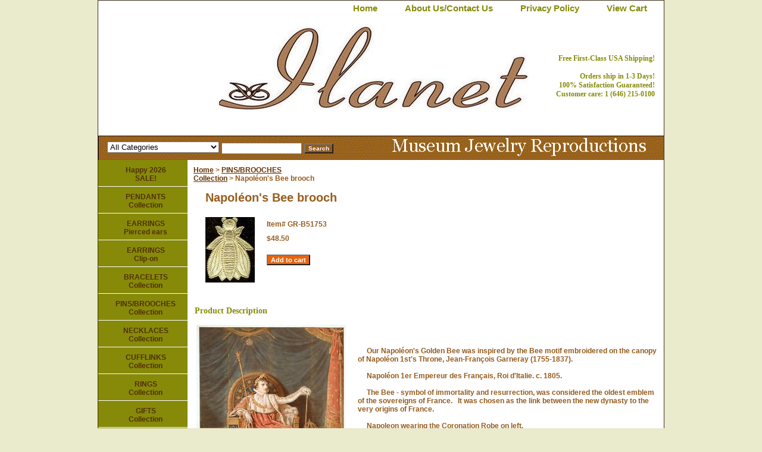

--- FILE ---
content_type: text/html
request_url: https://www.ilanet.com/nabeebr.html
body_size: 4264
content:
<!DOCTYPE html PUBLIC "-//W3C//DTD XHTML 1.0 Strict//EN" "http://www.w3.org/TR/xhtml1/DTD/xhtml1-strict.dtd"><html><head><title>Napol�on's Bee brooch</title><meta name="Description" content="ILANET museum jewelry reproductions is the leading manufacturer replica Napol�on's Bee brooch. Browse our selection of museum gifts and jewelry, or buy your Napol�on's Bee brooch today. Get the best prices on any Napol�on's Bee brooch or other gift." /><meta name="Keywords" content="Napol�on's Bee brooch, Buy directly from the manufacturer, ilanet.com, multilana, Jewelry, Museum replica, Museum reproductions, Museum Shop, Museum store, Museum company, Artifacts, Jewelry, The Premier Museum Store Company for Ancient Art, Museum Jewelry, Historic Replicas &amp; History Gifts, Museum products company, artifacts,

" /><link rel="stylesheet" type="text/css" href="css-base.css" /><link rel="stylesheet" type="text/css" href="css-element.css" /><link rel="stylesheet" type="text/css" href="css-contents.css" /><link rel="stylesheet" type="text/css" href="css-edits.css" /></head><body class="vertical" id="itemtype"><script type="text/javascript" id="yfc_loader" src="https://turbifycdn.com/store/migration/loader-min-1.0.34.js?q=yhst-172621519-1&ts=1767320044&p=1&h=order.store.turbify.net"></script> <div id="ys_superbar">
	   <div id="ys_cpers">
		<div id="yscp_welcome_msg"></div>
		<div id="yscp_signin_link"></div>
		<div id="yscp_myaccount_link"></div>
		<div id="yscp_signout_link"></div>
	   </div>
	   <div id="yfc_mini"></div>
	   <div class="ys_clear"></div>
	</div>
      <div id="container"><div id="header"><ul id="nav-general"><li><a href="index.html">home</a></li><li><a href="info.html">About Us/Contact Us</a></li><li><a href="privacypolicy.html">privacy policy</a></li><li><a href="https://order.store.turbify.net/yhst-172621519-1/cgi-bin/wg-order?yhst-172621519-1">view cart</a></li></ul><br class="clear" /><h3 id="brandmark"><a href="index.html" title=""><img src="https://s.turbifycdn.com/aah/yhst-172621519-1/summer-specials-1.gif" width="900" height="170" border="0" hspace="0" vspace="0" alt="" /></a></h3><strong id="slogan"><br>
<br> <b>Free First-Class USA Shipping!<br><br>
<b>Orders ship in 1-3 Days!
</br>
&nbsp;100% Satisfaction Guaranteed!</b>
<B></br>Customer care: 1 (646) 215-0100
</B>

</strong></div><form id="searcharea" name="searcharea" action="nsearch.html" method="GET"><fieldset><select name="section"><option value="">All Categories</option><option value="octobersale">Happy 2026<br>SALE! </option><option value="pendants14">PENDANTS<br>Collection </option><option value="eaea">EARRINGS<br>Pierced ears </option><option value="ea">EARRINGS<br>Clip-on </option><option value="br1">BRACELETS<br>Collection </option><option value="br">PINS/BROOCHES<br>Collection </option><option value="necklaces3">NECKLACES<br>Collection </option><option value="cuco">CUFFLINKS<br>Collection </option><option value="ri1">RINGS<BR>Collection </option><option value="gi1">GIFTS<br>Collection </option></select><label for="query" class="labelfield"><input type="text" id="query" name="query" placeholder="" ></label><label for="searchsubmit" class="buttonlabel"><input type="submit" id="searchsubmit" class="ys_primary" value="Search" name="searchsubmit"><input type="hidden" value="yhst-172621519-1" name="vwcatalog"></label></fieldset></form>   <script type="text/javascript"> 
                    var isSafari = !!navigator.userAgent.match(/Version\/[\d\.]+.*Safari/); 
                    var isIOS = !!navigator.platform && /iPad|iPhone|iPod/.test(navigator.platform); 
                    if (isSafari && isIOS) { 
                        document.forms["searcharea"].onsubmit = function (searchAreaForm) { 
                            var elementsList = this.elements, queryString = '', url = '', action = this.action; 
                            for(var i = 0; i < elementsList.length; i++) { 
                                if (elementsList[i].name) { 
                                    if (queryString) { 
                                        queryString = queryString + "&" +  elementsList[i].name + "=" + encodeURIComponent(elementsList[i].value); 
                                    } else { 
                                        queryString = elementsList[i].name + "=" + encodeURIComponent(elementsList[i].value); 
                                    } 
                                } 
                            } 
                            if (action.indexOf("?") == -1) { 
                                action = action + "?"; 
                            } 
                            url = action + queryString; 
                            window.location.href = url; 
                            return false; 
                        } 
                    } 
                </script> 
        <div id="bodyshell"><div id="bodycontent"><div class="breadcrumbs"><a href="index.html">Home</a> &gt; <a href="br.html">PINS/BROOCHES<br>Collection</a> &gt; Napol�on's Bee brooch</div><div id="contentarea"><div><h1 id="item-contenttitle">Napol�on's Bee brooch</h1><div id="itemarea"><a href="https://s.turbifycdn.com/aah/yhst-172621519-1/napol-on-s-bee-brooch-49.gif"><img src="https://s.turbifycdn.com/aah/yhst-172621519-1/napol-on-s-bee-brooch-50.gif" width="83" height="110" border="0" hspace="0" vspace="0" alt="Napol�on's Bee brooch" class="image-l" title="Napol�on's Bee brooch" /></a><div class="itemform productInfo"><form method="POST" action="https://order.store.turbify.net/yhst-172621519-1/cgi-bin/wg-order?yhst-172621519-1+nabeebr"><div class="code">Item# <em>GR-B51753</em></div><div class="price-bold">$48.50</div><input type="submit" value="Add to cart" class="ys_primary" title="Add to cart" /><input name="vwcatalog" type="hidden" value="yhst-172621519-1" /><input name="vwitem" type="hidden" value="nabeebr" /><input type="hidden" name=".autodone" value="https://www.ilanet.com/nabeebr.html" /></form></div><div style="clear:both"></div><div class="ys_promoitempage" id="ys_promoitempage" itemid="nabeebr" itemcode="GR-B51753" categoryflag="0"></div></div><div id="caption"><h2 id="itempage-captiontitle">Product Description</h2><a href="https://s.turbifycdn.com/aah/yhst-172621519-1/napol-on-s-bee-brooch-51.gif"><img src="https://s.turbifycdn.com/aah/yhst-172621519-1/napol-on-s-bee-brooch-52.gif" width="251" height="325" border="0" hspace="0" vspace="0" alt="Napol�on's Bee brooch" class="image-l" title="Napol�on's Bee brooch" /></a><div><br><br><br>&nbsp;&nbsp;&nbsp;&nbsp;&nbsp;Our Napol�on's Golden Bee was inspired by the Bee motif embroidered on the canopy of Napol�on 1st's Throne, Jean-Fran�ois Garneray (1755-1837).<br><br>&nbsp;&nbsp;&nbsp;&nbsp;&nbsp;Napol�on 1er Empereur des Fran�ais, Roi d'Italie. c. 1805.
<br><br>&nbsp;&nbsp;&nbsp;&nbsp;&nbsp;The Bee - symbol of immortality and resurrection, was considered the oldest emblem of the sovereigns of France. &nbsp;&nbsp;It was chosen as the link between the new dynasty to the very origins of France. <br><br>&nbsp;&nbsp;&nbsp;&nbsp;&nbsp;Napoleon wearing the Coronation Robe on left.<br><br>&nbsp;&nbsp;&nbsp;&nbsp;&nbsp;24 Karat  gold-plate over pewter. &nbsp;&nbsp;Measures approximately 3/4" x 1 1/8".
<br><br><br>&nbsp;&nbsp;&nbsp;&nbsp;&nbsp;<b>�  ILANET.com</div></div><br clear="all" /></div></div></div><div id="nav-product"><ul><li><a href="octobersale.html" title="Happy 2026&lt;br&gt;SALE!">Happy 2026<br>SALE!</a></li><li><a href="pendants14.html" title="PENDANTS&lt;br&gt;Collection">PENDANTS<br>Collection</a></li><li><a href="eaea.html" title="EARRINGS&lt;br&gt;Pierced ears">EARRINGS<br>Pierced ears</a></li><li><a href="ea.html" title="EARRINGS&lt;br&gt;Clip-on">EARRINGS<br>Clip-on</a></li><li><a href="br1.html" title="BRACELETS&lt;br&gt;Collection">BRACELETS<br>Collection</a></li><li><a href="br.html" title="PINS/BROOCHES&lt;br&gt;Collection">PINS/BROOCHES<br>Collection</a></li><li><a href="necklaces3.html" title="NECKLACES&lt;br&gt;Collection">NECKLACES<br>Collection</a></li><li><a href="cuco.html" title="CUFFLINKS&lt;br&gt;Collection">CUFFLINKS<br>Collection</a></li><li><a href="ri1.html" title="RINGS&lt;BR&gt;Collection">RINGS<BR>Collection</a></li><li><a href="gi1.html" title="GIFTS&lt;br&gt;Collection">GIFTS<br>Collection</a></li></ul><div id="htmlbottom"><div id="badge" align="center"><a href="http://smallbusiness.yahoo.com/merchant/" target="_blank"><img src="http://us.i1.turbifycdn.com/us.turbifycdn.com/i/us/smallbiz/gr/ecomby1_small.gif" width="82" height="29" border="0" align="middle" alt="ecommerce provided by Yahoo! Small Business"/></a></div></div></div></div><div id="footer"><span id="footer-links"><a href="index.html">home</a> | <a href="info.html">About Us/Contact Us</a> | <a href="privacypolicy.html">privacy policy</a> | <a href="https://order.store.turbify.net/yhst-172621519-1/cgi-bin/wg-order?yhst-172621519-1">view cart</a></span><span id="copyright">Copyright &copy; 2019-2026 ILANET.com<br> 
All Rights Reserved</span></div></div></body>
<script type="text/javascript">var PAGE_ATTRS = {'storeId': 'yhst-172621519-1', 'itemId': 'nabeebr', 'isOrderable': '1', 'name': 'Napolon s Bee brooch', 'salePrice': '48.50', 'listPrice': '48.50', 'brand': '', 'model': '', 'promoted': '', 'createTime': '1767320044', 'modifiedTime': '1767320044', 'catNamePath': 'NATURE& WILDLIFE > Nature/WildlifeBroochP', 'upc': ''};</script><script type="text/javascript">
csell_env = 'ue1';
 var storeCheckoutDomain = 'order.store.turbify.net';
</script>

<script type="text/javascript">
  function toOSTN(node){
    if(node.hasAttributes()){
      for (const attr of node.attributes) {
        node.setAttribute(attr.name,attr.value.replace(/(us-dc1-order|us-dc2-order|order)\.(store|stores)\.([a-z0-9-]+)\.(net|com)/g, storeCheckoutDomain));
      }
    }
  };
  document.addEventListener('readystatechange', event => {
  if(typeof storeCheckoutDomain != 'undefined' && storeCheckoutDomain != "order.store.turbify.net"){
    if (event.target.readyState === "interactive") {
      fromOSYN = document.getElementsByTagName('form');
        for (let i = 0; i < fromOSYN.length; i++) {
          toOSTN(fromOSYN[i]);
        }
      }
    }
  });
</script>
<script type="text/javascript">
// Begin Store Generated Code
 </script> <script type="text/javascript" src="https://s.turbifycdn.com/lq/ult/ylc_1.9.js" ></script> <script type="text/javascript" src="https://s.turbifycdn.com/ae/lib/smbiz/store/csell/beacon-a9518fc6e4.js" >
</script>
<script type="text/javascript">
// Begin Store Generated Code
 csell_page_data = {}; csell_page_rec_data = []; ts='TOK_STORE_ID';
</script>
<script type="text/javascript">
// Begin Store Generated Code
function csell_GLOBAL_INIT_TAG() { var csell_token_map = {}; csell_token_map['TOK_SPACEID'] = '2022276099'; csell_token_map['TOK_URL'] = ''; csell_token_map['TOK_STORE_ID'] = 'yhst-172621519-1'; csell_token_map['TOK_ITEM_ID_LIST'] = 'nabeebr'; csell_token_map['TOK_ORDER_HOST'] = 'order.store.turbify.net'; csell_token_map['TOK_BEACON_TYPE'] = 'prod'; csell_token_map['TOK_RAND_KEY'] = 't'; csell_token_map['TOK_IS_ORDERABLE'] = '1';  c = csell_page_data; var x = (typeof storeCheckoutDomain == 'string')?storeCheckoutDomain:'order.store.turbify.net'; var t = csell_token_map; c['s'] = t['TOK_SPACEID']; c['url'] = t['TOK_URL']; c['si'] = t[ts]; c['ii'] = t['TOK_ITEM_ID_LIST']; c['bt'] = t['TOK_BEACON_TYPE']; c['rnd'] = t['TOK_RAND_KEY']; c['io'] = t['TOK_IS_ORDERABLE']; YStore.addItemUrl = 'http%s://'+x+'/'+t[ts]+'/ymix/MetaController.html?eventName.addEvent&cartDS.shoppingcart_ROW0_m_orderItemVector_ROW0_m_itemId=%s&cartDS.shoppingcart_ROW0_m_orderItemVector_ROW0_m_quantity=1&ysco_key_cs_item=1&sectionId=ysco.cart&ysco_key_store_id='+t[ts]; } 
</script>
<script type="text/javascript">
// Begin Store Generated Code
function csell_REC_VIEW_TAG() {  var env = (typeof csell_env == 'string')?csell_env:'prod'; var p = csell_page_data; var a = '/sid='+p['si']+'/io='+p['io']+'/ii='+p['ii']+'/bt='+p['bt']+'-view'+'/en='+env; var r=Math.random(); YStore.CrossSellBeacon.renderBeaconWithRecData(p['url']+'/p/s='+p['s']+'/'+p['rnd']+'='+r+a); } 
</script>
<script type="text/javascript">
// Begin Store Generated Code
var csell_token_map = {}; csell_token_map['TOK_PAGE'] = 'p'; csell_token_map['TOK_CURR_SYM'] = '$'; csell_token_map['TOK_WS_URL'] = 'https://yhst-172621519-1.csell.store.turbify.net/cs/recommend?itemids=nabeebr&location=p'; csell_token_map['TOK_SHOW_CS_RECS'] = 'false';  var t = csell_token_map; csell_GLOBAL_INIT_TAG(); YStore.page = t['TOK_PAGE']; YStore.currencySymbol = t['TOK_CURR_SYM']; YStore.crossSellUrl = t['TOK_WS_URL']; YStore.showCSRecs = t['TOK_SHOW_CS_RECS']; </script> <script type="text/javascript" src="https://s.turbifycdn.com/ae/store/secure/recs-1.3.2.2.js" ></script> <script type="text/javascript" >
</script>
</html>
<!-- html102.prod.store.e1a.lumsb.com Mon Jan 19 03:06:41 PST 2026 -->


--- FILE ---
content_type: text/css
request_url: https://www.ilanet.com/css-edits.css
body_size: 437
content:
/*Merchants--Use this file to make any edits that you wish to override styles in the main stylesheets. By making edits to this CSS file, your styles applied here will cascade and overwrite styles in the main CSS files. This will allow you to replace the entire contents of the main stylesheets should it become necessary to update those to fix styling issues with the themes without losing any of your custom styles.*/

.ys_primary{ background:#945a1c;color:#ffffff;font:bold 11px Arial,verdana,sans-serif;padding:1px 5px;text-align:center;cursor:pointer; display:inline; margin-top:10px;}

#item-contenttitle {
font-size:20px;
}

#nav-general {
    text-transform:capitalize;
}
#nav-product {
text-align:center;
}

/*
#contents td {
margin:5px;
border:8px inset #00CCCC;
border-spacing: 10px;
}
#contents .horizontal-seperator {
border:8px inset #00CCCC;
border-spacing: 10px;
}
#contents .vertical-seperator {
border:8px inset #00CCCC;
border-spacing: 10px;
}
*/


/* START: Make your store wider (side-nav templates) */
 #container {width:950px;}
    /* Default is 760px */
 #bodycontent {width:800px;}
    /* Default is 610px */
    /* 150px allowed for side navigation */
/* END:   Make your store wider (side-nav templates) */

.sale-price-bold
 {
    color: #E66512;
}

.ys_primary
 {
    background: #E66512;
}
